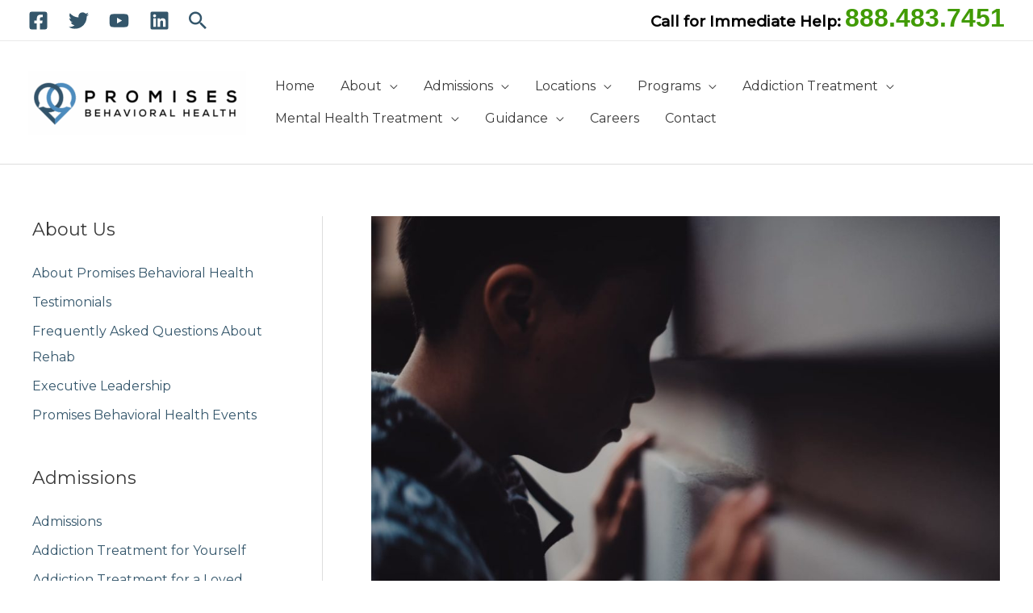

--- FILE ---
content_type: application/javascript; charset=UTF-8
request_url: https://www.promises.com/cdn-cgi/challenge-platform/scripts/jsd/main.js
body_size: 4631
content:
window._cf_chl_opt={uYln4:'g'};~function(D1,j,I,g,Y,x,P,m){D1=S,function(Q,h,Dv,D0,G,i){for(Dv={Q:220,h:204,G:194,i:215,A:222,z:176,O:245,N:150,F:240,B:262},D0=S,G=Q();!![];)try{if(i=parseInt(D0(Dv.Q))/1+parseInt(D0(Dv.h))/2*(parseInt(D0(Dv.G))/3)+-parseInt(D0(Dv.i))/4+-parseInt(D0(Dv.A))/5+-parseInt(D0(Dv.z))/6*(-parseInt(D0(Dv.O))/7)+parseInt(D0(Dv.N))/8*(parseInt(D0(Dv.F))/9)+-parseInt(D0(Dv.B))/10,h===i)break;else G.push(G.shift())}catch(A){G.push(G.shift())}}(D,948688),j=this||self,I=j[D1(196)],g={},g[D1(173)]='o',g[D1(228)]='s',g[D1(261)]='u',g[D1(168)]='z',g[D1(237)]='n',g[D1(239)]='I',g[D1(199)]='b',Y=g,j[D1(265)]=function(Q,h,G,i,DL,De,Dm,D6,z,O,N,F,B,C){if(DL={Q:198,h:268,G:210,i:198,A:174,z:252,O:224,N:174,F:252,B:164,C:177,Z:267,c:236,n:201},De={Q:208,h:267,G:250},Dm={Q:178,h:207,G:218,i:242},D6=D1,null===h||h===void 0)return i;for(z=l(h),Q[D6(DL.Q)][D6(DL.h)]&&(z=z[D6(DL.G)](Q[D6(DL.i)][D6(DL.h)](h))),z=Q[D6(DL.A)][D6(DL.z)]&&Q[D6(DL.O)]?Q[D6(DL.N)][D6(DL.F)](new Q[(D6(DL.O))](z)):function(Z,D7,y){for(D7=D6,Z[D7(De.Q)](),y=0;y<Z[D7(De.h)];Z[y]===Z[y+1]?Z[D7(De.G)](y+1,1):y+=1);return Z}(z),O='nAsAaAb'.split('A'),O=O[D6(DL.B)][D6(DL.C)](O),N=0;N<z[D6(DL.Z)];F=z[N],B=b(Q,h,F),O(B)?(C='s'===B&&!Q[D6(DL.c)](h[F]),D6(DL.n)===G+F?A(G+F,B):C||A(G+F,h[F])):A(G+F,B),N++);return i;function A(Z,y,D5){D5=S,Object[D5(Dm.Q)][D5(Dm.h)][D5(Dm.G)](i,y)||(i[y]=[]),i[y][D5(Dm.i)](Z)}},x=D1(230)[D1(188)](';'),P=x[D1(164)][D1(177)](x),j[D1(187)]=function(Q,h,Di,D8,G,i,A,z){for(Di={Q:219,h:267,G:267,i:169,A:242,z:151},D8=D1,G=Object[D8(Di.Q)](h),i=0;i<G[D8(Di.h)];i++)if(A=G[i],A==='f'&&(A='N'),Q[A]){for(z=0;z<h[G[i]][D8(Di.G)];-1===Q[A][D8(Di.i)](h[G[i]][z])&&(P(h[G[i]][z])||Q[A][D8(Di.A)]('o.'+h[G[i]][z])),z++);}else Q[A]=h[G[i]][D8(Di.z)](function(O){return'o.'+O})},m=function(DR,DW,Dy,Df,Dn,DI,h,G,i){return DR={Q:269,h:270},DW={Q:189,h:242,G:189,i:154,A:171,z:242,O:189},Dy={Q:267},Df={Q:247},Dn={Q:267,h:171,G:178,i:207,A:218,z:178,O:207,N:218,F:207,B:247,C:242,Z:242,c:247,n:189,f:242,y:189,W:207,R:218,U:247,a:242,J:242,T:242,E:189,M:242,H:242,Df:154},DI=D1,h=String[DI(DR.Q)],G={'h':function(A,DZ){return DZ={Q:243,h:171},A==null?'':G.g(A,6,function(z,Dg){return Dg=S,Dg(DZ.Q)[Dg(DZ.h)](z)})},'g':function(A,z,O,DY,N,F,B,C,Z,y,W,R,U,J,T,E,M,H){if(DY=DI,null==A)return'';for(F={},B={},C='',Z=2,y=3,W=2,R=[],U=0,J=0,T=0;T<A[DY(Dn.Q)];T+=1)if(E=A[DY(Dn.h)](T),Object[DY(Dn.G)][DY(Dn.i)][DY(Dn.A)](F,E)||(F[E]=y++,B[E]=!0),M=C+E,Object[DY(Dn.z)][DY(Dn.O)][DY(Dn.N)](F,M))C=M;else{if(Object[DY(Dn.G)][DY(Dn.F)][DY(Dn.N)](B,C)){if(256>C[DY(Dn.B)](0)){for(N=0;N<W;U<<=1,z-1==J?(J=0,R[DY(Dn.C)](O(U)),U=0):J++,N++);for(H=C[DY(Dn.B)](0),N=0;8>N;U=1&H|U<<1.88,z-1==J?(J=0,R[DY(Dn.Z)](O(U)),U=0):J++,H>>=1,N++);}else{for(H=1,N=0;N<W;U=H|U<<1,J==z-1?(J=0,R[DY(Dn.C)](O(U)),U=0):J++,H=0,N++);for(H=C[DY(Dn.c)](0),N=0;16>N;U=U<<1.87|H&1,J==z-1?(J=0,R[DY(Dn.C)](O(U)),U=0):J++,H>>=1,N++);}Z--,0==Z&&(Z=Math[DY(Dn.n)](2,W),W++),delete B[C]}else for(H=F[C],N=0;N<W;U=H&1|U<<1.08,J==z-1?(J=0,R[DY(Dn.f)](O(U)),U=0):J++,H>>=1,N++);C=(Z--,Z==0&&(Z=Math[DY(Dn.y)](2,W),W++),F[M]=y++,String(E))}if(''!==C){if(Object[DY(Dn.z)][DY(Dn.W)][DY(Dn.R)](B,C)){if(256>C[DY(Dn.B)](0)){for(N=0;N<W;U<<=1,z-1==J?(J=0,R[DY(Dn.Z)](O(U)),U=0):J++,N++);for(H=C[DY(Dn.U)](0),N=0;8>N;U=U<<1.61|H&1,z-1==J?(J=0,R[DY(Dn.a)](O(U)),U=0):J++,H>>=1,N++);}else{for(H=1,N=0;N<W;U=U<<1.47|H,J==z-1?(J=0,R[DY(Dn.J)](O(U)),U=0):J++,H=0,N++);for(H=C[DY(Dn.B)](0),N=0;16>N;U=H&1|U<<1,J==z-1?(J=0,R[DY(Dn.T)](O(U)),U=0):J++,H>>=1,N++);}Z--,0==Z&&(Z=Math[DY(Dn.E)](2,W),W++),delete B[C]}else for(H=F[C],N=0;N<W;U=H&1.08|U<<1.06,J==z-1?(J=0,R[DY(Dn.C)](O(U)),U=0):J++,H>>=1,N++);Z--,Z==0&&W++}for(H=2,N=0;N<W;U=1&H|U<<1.3,J==z-1?(J=0,R[DY(Dn.M)](O(U)),U=0):J++,H>>=1,N++);for(;;)if(U<<=1,J==z-1){R[DY(Dn.H)](O(U));break}else J++;return R[DY(Dn.Df)]('')},'j':function(A,DX){return DX=DI,null==A?'':A==''?null:G.i(A[DX(Dy.Q)],32768,function(z,Db){return Db=DX,A[Db(Df.Q)](z)})},'i':function(A,z,O,Dl,N,F,B,C,Z,y,W,R,U,J,T,E,H,M){for(Dl=DI,N=[],F=4,B=4,C=3,Z=[],R=O(0),U=z,J=1,y=0;3>y;N[y]=y,y+=1);for(T=0,E=Math[Dl(DW.Q)](2,2),W=1;W!=E;M=U&R,U>>=1,U==0&&(U=z,R=O(J++)),T|=W*(0<M?1:0),W<<=1);switch(T){case 0:for(T=0,E=Math[Dl(DW.Q)](2,8),W=1;W!=E;M=U&R,U>>=1,0==U&&(U=z,R=O(J++)),T|=W*(0<M?1:0),W<<=1);H=h(T);break;case 1:for(T=0,E=Math[Dl(DW.Q)](2,16),W=1;W!=E;M=U&R,U>>=1,U==0&&(U=z,R=O(J++)),T|=W*(0<M?1:0),W<<=1);H=h(T);break;case 2:return''}for(y=N[3]=H,Z[Dl(DW.h)](H);;){if(J>A)return'';for(T=0,E=Math[Dl(DW.Q)](2,C),W=1;W!=E;M=U&R,U>>=1,U==0&&(U=z,R=O(J++)),T|=W*(0<M?1:0),W<<=1);switch(H=T){case 0:for(T=0,E=Math[Dl(DW.G)](2,8),W=1;W!=E;M=U&R,U>>=1,0==U&&(U=z,R=O(J++)),T|=W*(0<M?1:0),W<<=1);N[B++]=h(T),H=B-1,F--;break;case 1:for(T=0,E=Math[Dl(DW.G)](2,16),W=1;W!=E;M=R&U,U>>=1,U==0&&(U=z,R=O(J++)),T|=(0<M?1:0)*W,W<<=1);N[B++]=h(T),H=B-1,F--;break;case 2:return Z[Dl(DW.i)]('')}if(0==F&&(F=Math[Dl(DW.Q)](2,C),C++),N[H])H=N[H];else if(H===B)H=y+y[Dl(DW.A)](0);else return null;Z[Dl(DW.z)](H),N[B++]=y+H[Dl(DW.A)](0),F--,y=H,0==F&&(F=Math[Dl(DW.O)](2,C),C++)}}},i={},i[DI(DR.h)]=G.h,i}(),e();function K(Q,h,Dq,DF,DN,Dr,DQ,G,i,A){Dq={Q:182,h:251,G:229,i:233,A:166,z:172,O:264,N:229,F:234,B:253,C:155,Z:212,c:206,n:167,f:190,y:152,W:152,R:183,U:183,a:235,J:270,T:217},DF={Q:185},DN={Q:211,h:192,G:216},Dr={Q:212},DQ=D1,G=j[DQ(Dq.Q)],console[DQ(Dq.h)](j[DQ(Dq.G)]),i=new j[(DQ(Dq.i))](),i[DQ(Dq.A)](DQ(Dq.z),DQ(Dq.O)+j[DQ(Dq.N)][DQ(Dq.F)]+DQ(Dq.B)+G.r),G[DQ(Dq.C)]&&(i[DQ(Dq.Z)]=5e3,i[DQ(Dq.c)]=function(Dh){Dh=DQ,h(Dh(Dr.Q))}),i[DQ(Dq.n)]=function(DG){DG=DQ,i[DG(DN.Q)]>=200&&i[DG(DN.Q)]<300?h(DG(DN.h)):h(DG(DN.G)+i[DG(DN.Q)])},i[DQ(Dq.f)]=function(Dw){Dw=DQ,h(Dw(DF.Q))},A={'t':V(),'lhr':I[DQ(Dq.y)]&&I[DQ(Dq.W)][DQ(Dq.R)]?I[DQ(Dq.W)][DQ(Dq.U)]:'','api':G[DQ(Dq.C)]?!![]:![],'payload':Q},i[DQ(Dq.a)](m[DQ(Dq.J)](JSON[DQ(Dq.T)](A)))}function d(DA,D9,G,i,A,z,O){D9=(DA={Q:205,h:249,G:226,i:225,A:163,z:227,O:156,N:195,F:258,B:232,C:197,Z:180},D1);try{return G=I[D9(DA.Q)](D9(DA.h)),G[D9(DA.G)]=D9(DA.i),G[D9(DA.A)]='-1',I[D9(DA.z)][D9(DA.O)](G),i=G[D9(DA.N)],A={},A=mlwE4(i,i,'',A),A=mlwE4(i,i[D9(DA.F)]||i[D9(DA.B)],'n.',A),A=mlwE4(i,G[D9(DA.C)],'d.',A),I[D9(DA.z)][D9(DA.Z)](G),z={},z.r=A,z.e=null,z}catch(N){return O={},O.r={},O.e=N,O}}function b(Q,h,G,DK,D3,i){D3=(DK={Q:158,h:174,G:248,i:174,A:175},D1);try{return h[G][D3(DK.Q)](function(){}),'p'}catch(A){}try{if(h[G]==null)return h[G]===void 0?'u':'x'}catch(z){return'i'}return Q[D3(DK.h)][D3(DK.G)](h[G])?'a':h[G]===Q[D3(DK.i)]?'C':h[G]===!0?'T':!1===h[G]?'F':(i=typeof h[G],D3(DK.A)==i?X(Q,h[G])?'N':'f':Y[i]||'?')}function L(G,i,DM,Dd,A,z,O){if(DM={Q:193,h:155,G:192,i:161,A:165,z:223,O:192,N:221,F:256,B:223,C:259,Z:266},Dd=D1,A=Dd(DM.Q),!G[Dd(DM.h)])return;i===Dd(DM.G)?(z={},z[Dd(DM.i)]=A,z[Dd(DM.A)]=G.r,z[Dd(DM.z)]=Dd(DM.O),j[Dd(DM.N)][Dd(DM.F)](z,'*')):(O={},O[Dd(DM.i)]=A,O[Dd(DM.A)]=G.r,O[Dd(DM.B)]=Dd(DM.C),O[Dd(DM.Z)]=i,j[Dd(DM.N)][Dd(DM.F)](O,'*'))}function e(DE,DT,Da,Du,Q,h,G,i,A){if(DE={Q:182,h:155,G:263,i:160,A:162,z:162,O:153,N:255},DT={Q:263,h:160,G:255},Da={Q:231},Du=D1,Q=j[Du(DE.Q)],!Q)return;if(!k())return;(h=![],G=Q[Du(DE.h)]===!![],i=function(Dx,z){if(Dx=Du,!h){if(h=!![],!k())return;z=d(),K(z.r,function(O){L(Q,O)}),z.e&&s(Dx(Da.Q),z.e)}},I[Du(DE.G)]!==Du(DE.i))?i():j[Du(DE.A)]?I[Du(DE.z)](Du(DE.O),i):(A=I[Du(DE.N)]||function(){},I[Du(DE.N)]=function(DP){DP=Du,A(),I[DP(DT.Q)]!==DP(DT.h)&&(I[DP(DT.G)]=A,i())})}function k(DO,Do,Q,h,G){return DO={Q:184,h:246},Do=D1,Q=3600,h=V(),G=Math[Do(DO.Q)](Date[Do(DO.h)]()/1e3),G-h>Q?![]:!![]}function X(Q,h,DV,D2){return DV={Q:170,h:170,G:178,i:257,A:218,z:169,O:214},D2=D1,h instanceof Q[D2(DV.Q)]&&0<Q[D2(DV.h)][D2(DV.G)][D2(DV.i)][D2(DV.A)](h)[D2(DV.z)](D2(DV.O))}function v(Q,Dz,DD){return Dz={Q:186},DD=D1,Math[DD(Dz.Q)]()<Q}function D(DH){return DH='display: none,style,body,string,_cf_chl_opt,_cf_chl_opt;mhsH6;xkyRk9;FTrD2;leJV9;BCMtt1;sNHpA9;GKPzo4;AdbX0;REiSI4;xriGD7;jwjCc3;agiDh2;MQCkM2;mlwE4;kuIdX1;aLEay4;cThi2,error on cf_chl_props,navigator,XMLHttpRequest,uYln4,send,isNaN,number,HkTQ2,bigint,2439PEarrL,getPrototypeOf,push,anKwsicPfe-jXMy0OJ5AWGLV4Z$39tRT7qodgvUFSpI1HQYblDr+mCxBE8h62zkNu,/invisible/jsd,7YAWKxy,now,charCodeAt,isArray,iframe,splice,log,from,/jsd/oneshot/d39f91d70ce1/0.426828047080023:1766741204:Osg3xU1loHyCWks8yPC54ko3B1ERDYDnrdITCReDFNo/,chlApiSitekey,onreadystatechange,postMessage,toString,clientInformation,error,chctx,undefined,22290530MvWlnq,readyState,/cdn-cgi/challenge-platform/h/,mlwE4,detail,length,getOwnPropertyNames,fromCharCode,sKdKhuRs,25528ktSOBV,map,location,DOMContentLoaded,join,api,appendChild,chlApiRumWidgetAgeMs,catch,/b/ov1/0.426828047080023:1766741204:Osg3xU1loHyCWks8yPC54ko3B1ERDYDnrdITCReDFNo/,loading,source,addEventListener,tabIndex,includes,sid,open,onload,symbol,indexOf,Function,charAt,POST,object,Array,function,1362894rjgtrO,bind,prototype,chlApiUrl,removeChild,msg,__CF$cv$params,href,floor,xhr-error,random,kuIdX1,split,pow,onerror,errorInfoObject,success,cloudflare-invisible,2632461dDkFnZ,contentWindow,document,contentDocument,Object,boolean,kgZMo4,d.cookie,chlApiClientVersion,gwUy0,2NYNsuS,createElement,ontimeout,hasOwnProperty,sort,TbVa1,concat,status,timeout,jsd,[native code],304100APqJUt,http-code:,stringify,call,keys,1822104tgDQKy,parent,2688675AABVlp,event,Set'.split(','),D=function(){return DH},D()}function s(i,A,DC,Dj,z,O,N,F,B,C,Z,c){if(DC={Q:181,h:259,G:182,i:264,A:229,z:234,O:159,N:244,F:233,B:166,C:172,Z:212,c:206,n:254,f:229,y:203,W:179,R:229,U:209,a:157,J:229,T:200,E:202,M:229,H:238,DZ:191,Dc:260,Dn:161,Df:213,Dy:235,DW:270},Dj=D1,!v(.01))return![];O=(z={},z[Dj(DC.Q)]=i,z[Dj(DC.h)]=A,z);try{N=j[Dj(DC.G)],F=Dj(DC.i)+j[Dj(DC.A)][Dj(DC.z)]+Dj(DC.O)+N.r+Dj(DC.N),B=new j[(Dj(DC.F))](),B[Dj(DC.B)](Dj(DC.C),F),B[Dj(DC.Z)]=2500,B[Dj(DC.c)]=function(){},C={},C[Dj(DC.n)]=j[Dj(DC.f)][Dj(DC.y)],C[Dj(DC.W)]=j[Dj(DC.R)][Dj(DC.U)],C[Dj(DC.a)]=j[Dj(DC.J)][Dj(DC.T)],C[Dj(DC.E)]=j[Dj(DC.M)][Dj(DC.H)],Z=C,c={},c[Dj(DC.DZ)]=O,c[Dj(DC.Dc)]=Z,c[Dj(DC.Dn)]=Dj(DC.Df),B[Dj(DC.Dy)](m[Dj(DC.DW)](c))}catch(n){}}function S(o,Q,h){return h=D(),S=function(G,w,j){return G=G-150,j=h[G],j},S(o,Q)}function V(Dp,DS,Q){return Dp={Q:182,h:184},DS=D1,Q=j[DS(Dp.Q)],Math[DS(Dp.h)](+atob(Q.t))}function l(Q,Ds,D4,h){for(Ds={Q:210,h:219,G:241},D4=D1,h=[];null!==Q;h=h[D4(Ds.Q)](Object[D4(Ds.h)](Q)),Q=Object[D4(Ds.G)](Q));return h}}()

--- FILE ---
content_type: image/svg+xml
request_url: https://www.promises.com/wp-content/uploads/2022/01/eA_Icon.svg
body_size: 684
content:
<svg id="Layer_1" data-name="Layer 1" xmlns="http://www.w3.org/2000/svg" viewBox="0 0 213.88 80.44"><defs><style>.cls-1{fill:#bcd9ea}.cls-2{fill:#fff}.cls-3{fill:#103c60}</style></defs><rect class="cls-1" width="106.94" height="80.44" rx="40.22"/><rect class="cls-1" x="106.94" width="106.94" height="80.44" rx="40.22"/><circle class="cls-2" cx="107.61" cy="40.22" r="26.97"/><path class="cls-2" d="M37.44 64.7z"/><path class="cls-3" d="M45.71 23.2a4.09 4.09 0 10-4.14-4.08 4.11 4.11 0 004.14 4.08zM56.51 50.36a2.38 2.38 0 00-1.61 1.75v.09a12.06 12.06 0 01-7.81 7.65 11.38 11.38 0 01-4.89.41 12.8 12.8 0 01-6.5-3.14l-.19-.12c-.18-.17-.35-.35-.51-.53l-.45-.47-.14-.18a12.33 12.33 0 01-2.19-4.19 12.93 12.93 0 01-.42-5.39A12.26 12.26 0 0138 37.1l.07-.06a2.44 2.44 0 00-.53-4.65 2.27 2.27 0 00-1.37.22 17.22 17.22 0 00-9.2 13 17.69 17.69 0 00.64 7.8 16.6 16.6 0 0020.65 11.28 17 17 0 0011.15-11.3 2.48 2.48 0 000-1.43 2.33 2.33 0 00-2.9-1.6z"/><path class="cls-3" d="M75.88 53.74a1.86 1.86 0 00-2.5-.67l-2.73 1.53-6.91-10.43a2.48 2.48 0 00-2.11-1.28h-13v-4.13h9a2.6 2.6 0 000-5.17h-9v-5.37a2.92 2.92 0 00-5.84 0v17a3 3 0 002.67 2.92 4 4 0 00.6 0h15.08l6.57 9.9a2.16 2.16 0 001.34.92 1.84 1.84 0 00.41.06h.06a1.82 1.82 0 00.72-.12h.25l4.7-2.63a1.8 1.8 0 00.69-2.53zM180.94 64.45a.44.44 0 01-.44.44h-36.18a.44.44 0 01-.44-.44V51.24a.44.44 0 01.44-.44h36.18a.43.43 0 01.44.44v13.21m-23.51-7.36H161a.39.39 0 00.38-.39v-3.57a.39.39 0 00-.38-.39h-3.57a.39.39 0 00-.39.39v3.57a.39.39 0 00.39.39m-6.78 1.28h-3.57a.38.38 0 00-.38.39v3.57a.38.38 0 00.38.38h3.57a.38.38 0 00.39-.38v-3.57a.38.38 0 00-.39-.39m0-1.28h3.57a.39.39 0 00.39-.39v-3.57a.39.39 0 00-.39-.39h-3.57a.39.39 0 00-.39.39v3.57a.39.39 0 00.39.39m13.53 0h3.57a.39.39 0 00.39-.39v-3.57a.39.39 0 00-.39-.39h-3.57a.39.39 0 00-.38.39v3.57a.39.39 0 00.38.39m6.77 0h3.57a.39.39 0 00.38-.39v-3.57a.39.39 0 00-.38-.39H171a.38.38 0 00-.38.39v3.57a.38.38 0 00.38.39m0 1.28h-3.57a.38.38 0 00-.38.39v3.57a.38.38 0 00.38.38H171a.38.38 0 00.39-.38v-3.57a.38.38 0 00-.39-.39m-13.53 0h-3.57a.38.38 0 00-.38.39v3.57a.37.37 0 00.38.38h3.57a.38.38 0 00.39-.38v-3.57a.38.38 0 00-.39-.39m20.3 0h-3.57a.38.38 0 00-.38.39v3.57a.38.38 0 00.38.38h3.57a.39.39 0 00.39-.38v-3.57a.39.39 0 00-.39-.39m-13.53 0h-3.57a.38.38 0 00-.39.39v3.57a.38.38 0 00.39.38h3.57a.39.39 0 00.39-.38v-3.57a.39.39 0 00-.39-.39m-19.43-9.82a.36.36 0 00.33.39h34.64a.37.37 0 00.33-.39V15.94a.36.36 0 00-.33-.39h-34.69a.36.36 0 00-.33.39zm4.69-5.78v-22a.31.31 0 01.3-.32h25.52a.3.3 0 01.29.32v22a.3.3 0 01-.29.32h-25.57a.31.31 0 01-.3-.32M204.13 80v-4.42h-1.59v-.91h4.26v.91h-1.59V80zM207.49 80v-5.33h1.62l1 3.67 1-3.67h1.62V80h-1v-4.18L210.6 80h-1l-1.06-4.22V80zM118.54 35.11L97.08 23.94c0 4.6.52 7.56 3.67 9.2l10.78 5.61zM121.35 36.57l-7 3.64-13.5 7c-3.07 1.67-3.77 5.29-3.77 9.26l19.49-10.14c4.31-2.35 4.78-5.22 4.78-9.79z"/></svg>